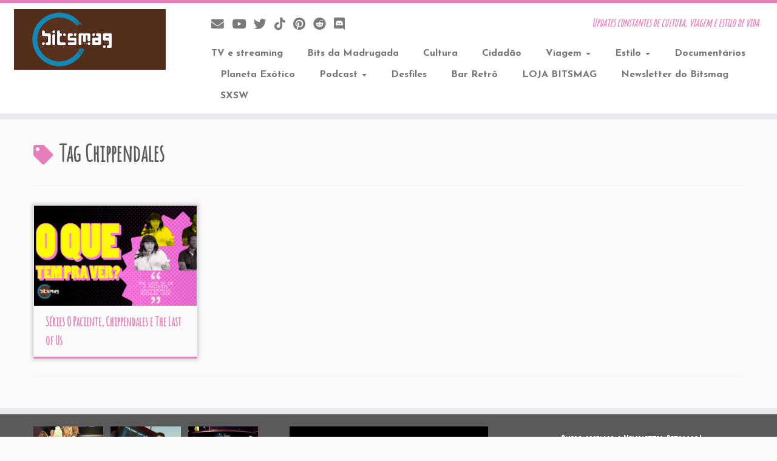

--- FILE ---
content_type: text/css
request_url: https://bitsmag.com.br/wp-content/cache/wpfc-minified/5i058mg/a4q14.css
body_size: 20309
content:
:root {
--jp-carousel-primary-color: #fff;
--jp-carousel-primary-subtle-color: #999;
--jp-carousel-bg-color: #000;
--jp-carousel-bg-faded-color: #222;
--jp-carousel-border-color: #3a3a3a;
}
:root .jp-carousel-light {
--jp-carousel-primary-color: #000;
--jp-carousel-primary-subtle-color: #646970;
--jp-carousel-bg-color: #fff;
--jp-carousel-bg-faded-color: #fbfbfb;
--jp-carousel-border-color: #dcdcde;
}
.jp-carousel-overlay .swiper-button-prev,
.jp-carousel-overlay .swiper-rtl .swiper-button-next,
.jp-carousel-overlay .swiper-button-next,
.jp-carousel-overlay .swiper-rtl .swiper-button-prev {
background-image: none;
} [data-carousel-extra]:not(.jp-carousel-wrap) img,
[data-carousel-extra]:not(.jp-carousel-wrap) img + figcaption {
cursor: pointer;
}
.jp-carousel-wrap * {
line-height: inherit;
}
.jp-carousel-wrap.swiper {
height: auto;
width: 100vw;
}
.jp-carousel-overlay .swiper-zoom-container {
background-size: 200%;
background-repeat: no-repeat;
background-position: center;
} .jp-carousel-overlay .swiper-slide.swiper-slide-prev .swiper-zoom-container img,
.jp-carousel-overlay .swiper-slide.swiper-slide-next .swiper-zoom-container img {
transition: none !important;
}
.jp-carousel-overlay .swiper-button-prev,
.jp-carousel-overlay .swiper-button-next {
opacity: 0.5;
transition: 0.5s opacity ease-out;
height: initial;
width: initial;
padding: 20px 40px;
background-image: none;
}
.jp-carousel-overlay .swiper-button-prev:hover,
.jp-carousel-overlay .swiper-button-next:hover {
opacity: 1;
}
.jp-carousel-overlay .swiper-button-next::after,
.jp-carousel-overlay .swiper-rtl .swiper-button-next::after,
.jp-carousel-overlay .swiper-button-prev::after,
.jp-carousel-overlay .swiper-rtl .swiper-button-prev::after {
content: none;
}
.jp-carousel-overlay .swiper-button-prev svg,
.jp-carousel-overlay .swiper-button-next svg {
height: 30px;
width: 28px;
background: var(--jp-carousel-bg-color);
border-radius: 4px;
}
.jp-carousel-overlay .swiper-button-prev svg:hover,
.jp-carousel-overlay .swiper-button-next svg:hover {
background: var(--jp-carousel-primary-subtle-color);
}
.jp-carousel-overlay {
font-family: "Helvetica Neue", sans-serif !important;
z-index: 2147483647;
overflow-x: hidden;
overflow-y: auto;
direction: ltr;
position: fixed;
top: 0;
right: 0;
bottom: 0;
left: 0;
background: var(--jp-carousel-bg-color);
}
.jp-carousel-overlay * {
box-sizing: border-box;
} .jp-carousel-overlay h1::before,
.jp-carousel-overlay h2::before,
.jp-carousel-overlay h3::before {
content: none;
display: none;
}
.jp-carousel-overlay .swiper .swiper-button-prev {
left: 0;
right: auto;
}
.jp-carousel-overlay .swiper .swiper-button-next {
right: 0;
left: auto;
}
.jp-carousel-overlay .swiper.swiper-rtl .swiper-button-prev,
.jp-carousel-overlay .swiper.swiper-rtl .swiper-button-next {
transform: scaleX(-1);
}
.jp-carousel-container {
display: grid;
grid-template-rows: 1fr 64px; height: 100%;
}
.jp-carousel-hide-controls .jp-carousel-container {
grid-template-rows: 1fr;
}
.jp-carousel-hide-controls .swiper-wrapper {
margin-top: -32px; }
.jp-carousel-hide-controls .jp-swiper-button-next,
.jp-carousel-hide-controls .jp-swiper-button-prev {
margin-top: -54px; }
.jp-carousel-msg {
font-family: "Open Sans", sans-serif;
font-style: normal;
display: inline-block;
line-height: 19px;
padding: 11px 15px;
font-size: 14px;
text-align: center;
margin: 25px 20px 0 2px;
background-color: var(--jp-carousel-primary-color);
border-left: 4px solid #ffba00;
box-shadow: 0 1px 1px 0 rgba(0, 0, 0, 0.1);
}
.jp-carousel-info {
display: flex;
flex-direction: column;
text-align: left !important;
-webkit-font-smoothing: subpixel-antialiased !important;
z-index: 100;
background-color: var(--jp-carousel-bg-color);
transition: opacity 200ms ease-out;
opacity: 1;
}
.jp-carousel-hide-controls .jp-carousel-info {
visibility: hidden;
height: 0;
overflow: hidden;
}
.jp-carousel-info-footer {
position: relative;
background-color: var(--jp-carousel-bg-color);
height: 64px;
display: flex;
align-items: center;
justify-content: space-between;
width: 100vw;
}
.jp-carousel-info-extra {
display: none;
background-color: var(--jp-carousel-bg-color);
padding: 35px;
width: 100vw;
border-top: 1px solid var(--jp-carousel-bg-faded-color);
}
.jp-carousel-title-and-caption {
margin-bottom: 15px;
}
.jp-carousel-info-extra.jp-carousel-show {
display: block;
}
.jp-carousel-info ::selection {
background: var(--jp-carousel-primary-color); color: var(--jp-carousel-primary-color);
}
.jp-carousel-info ::-moz-selection {
background: var(--jp-carousel-primary-color); color: var(--jp-carousel-primary-color);
}
.jp-carousel-photo-info {
left: 0 !important;
width: 100% !important;
}
.jp-carousel-comments-wrapper {
padding: 0;
width: 100% !important;
display: none;
}
.jp-carousel-comments-wrapper.jp-carousel-show {
display: block;
}
.jp-carousel-comments-wrapper > .jp-carousel-photo-info {
display: none;
}
.jp-carousel-transitions .jp-carousel-photo-info {
transition: 400ms ease-out;
}
.jp-carousel-buttons {
margin: -18px -20px 15px;
padding: 8px 10px;
border-bottom: 1px solid #222;
background: #222;
text-align: center;
}
div.jp-carousel-buttons a {
border: none !important;
color: var(--jp-carousel-primary-subtle-color);
font: 400 11px/1.2em "Helvetica Neue", sans-serif !important;
letter-spacing: 0 !important;
padding: 5px 2px 5px 0;
text-decoration: none !important;
text-shadow: none !important;
vertical-align: middle;
-webkit-font-smoothing: subpixel-antialiased;
}
div.jp-carousel-buttons a:hover {
color: var(--jp-carousel-primary-color);
border: none !important;
}
.jp-carousel-transitions div.jp-carousel-buttons a:hover {
transition: none !important;
}
.jp-carousel-slide,
.jp-carousel-slide img {
transform: translate3d(0, 0, 0);
}
.jp-carousel-close-hint {
letter-spacing: 0 !important;
position: fixed;
top: 20px;
right: 30px;
padding: 10px;
text-align: right;
width: 45px;
height: 45px;
z-index: 15;
color: var(--jp-carousel-primary-color);
cursor: pointer;
transition: opacity 200ms ease-out;
}
.jp-carousel-transitions .jp-carousel-close-hint {
transition: color 200ms linear;
}
.jp-carousel-close-hint svg {
padding: 3px 2px;
background: var(--jp-carousel-bg-color);
border-radius: 4px;
}
.jp-carousel-close-hint svg:hover {
background: var(--jp-carousel-primary-subtle-color);
}
.jp-carousel-close-hint:hover {
color: var(--jp-carousel-primary-color);
}
.jp-carousel-close-hint:hover span {
border-color: var(--jp-carousel-primary-color);
} .jp-carousel-pagination-container {
flex: 1;
margin: 0 15px 0 35px;
}
.jp-swiper-pagination,
.jp-carousel-pagination {
color: var(--jp-carousel-primary-color);
font-size: 15px; font-weight: 400;
white-space: nowrap;
display: none;
position: static !important;
}
.jp-carousel-pagination-container .swiper-pagination {
text-align: left;
line-height: 8px;
}
.jp-carousel-pagination {
padding-left: 5px;
}
.jp-swiper-pagination .swiper-pagination-bullet {
background: var(--jp-carousel-primary-subtle-color);
margin: 0 4px;
}
.jp-swiper-pagination .swiper-pagination-bullet.swiper-pagination-bullet-active {
background: var(--jp-carousel-primary-color);
}
.jp-swiper-pagination .swiper-pagination-bullet:not(.swiper-pagination-bullet-active) {
background: var(--jp-carousel-primary-color);
opacity: 0.5;
}  .jp-carousel-info-footer .jp-carousel-photo-title-container {
flex: 4;
justify-content: center;
overflow: hidden;
margin: 0;
}
.jp-carousel-photo-title,
.jp-carousel-photo-caption {
background: none !important;
border: none !important;
display: inline-block;
font: 400 20px/1.3em "Helvetica Neue", sans-serif;
line-height: normal;
letter-spacing: 0 !important;
margin: 0 0 10px 0;
padding: 0;
overflow: hidden;
text-shadow: none !important;
text-transform: none !important;
color: var(--jp-carousel-primary-color);
}
.jp-carousel-info-footer .jp-carousel-photo-caption {
text-align: center;
font-size: 15px; white-space: nowrap;
color: var(--jp-carousel-primary-subtle-color);
cursor: pointer;
margin: 0;
text-overflow: ellipsis;
}
.jp-carousel-info-footer .jp-carousel-photo-caption p {
margin: 0;
}
.jp-carousel-photo-title {
font-size: 32px;
margin-bottom: 2px;
}
.jp-carousel-photo-description {
color: var(--jp-carousel-primary-subtle-color);
font-size: 16px;
margin: 25px 0;
width: 100%;
overflow: hidden;
overflow-wrap: break-word;
}
.jp-carousel-photo-description p {
color: var(--jp-carousel-primary-subtle-color);
line-height: 1.4;
margin-bottom: 0;
}
.jp-carousel-photo-description p a,
.jp-carousel-comments p a,
.jp-carousel-info h2 a {
color: var(--jp-carousel-primary-color) !important;
border: none !important;
text-decoration: underline !important;
font-weight: 400 !important;
font-style: normal !important;
}
.jp-carousel-photo-description p strong,
.jp-carousel-photo-description p b {
font-weight: 700;
color: var(--jp-carousel-primary-subtle-color);
}
.jp-carousel-photo-description p em,
.jp-carousel-photo-description p i {
font-style: italic;
color: var(--jp-carousel-primary-subtle-color);
}
.jp-carousel-photo-description p a:hover,
.jp-carousel-comments p a:hover,
.jp-carousel-info h2 a:hover {
color: var(--jp-carousel-primary-subtle-color) !important;
}
.jp-carousel-photo-description p:empty {
display: none;
}
.jp-carousel-photo-info h1::before,
.jp-carousel-photo-info h1::after,
.jp-carousel-comments-wrapper h1::before,
.jp-carousel-comments-wrapper h1::after {
content: none !important;
}
.jp-carousel-caption {
font-size: 14px;
font-weight: 400;
margin: 0;
}  .jp-carousel-image-meta {
color: var(--jp-carousel-primary-color);
font: 12px/1.4 "Helvetica Neue", sans-serif !important;
width: 100%;
display: none;
}
.jp-carousel-image-meta.jp-carousel-show {
display: block;
}
.jp-carousel-image-meta li,
.jp-carousel-image-meta h5 {
font-family: "Helvetica Neue", sans-serif !important;
position: inherit !important;
top: auto !important;
right: auto !important;
left: auto !important;
bottom: auto !important;
background: none !important;
border: none !important;
font-weight: 400 !important; line-height: 1.3em !important;
}
.jp-carousel-image-meta ul {
margin: 0 !important;
padding: 0 !important;
list-style: none !important;
}
.jp-carousel-image-meta li {
width: 48% !important;
display: inline-block !important;
vertical-align: top !important;
margin: 0 2% 15px 0 !important;
color: var(--jp-carousel-primary-color) !important;
font-size: 13px !important;
}
.jp-carousel-image-meta h5 {
color: var(--jp-carousel-primary-subtle-color) !important;
text-transform: uppercase !important;
font-size: 10px !important;
margin: 0 0 2px !important;
letter-spacing: 0.1em !important;
}
a.jp-carousel-image-download {
display: inline-block;
clear: both;
color: var(--jp-carousel-primary-subtle-color);
line-height: 1;
font-weight: 400;
font-size: 14px;
text-decoration: none;
}
a.jp-carousel-image-download svg {
display: inline-block;
vertical-align: middle;
margin: 0 3px;
padding-bottom: 2px;
}
a.jp-carousel-image-download span.photo-size {
font-size: 11px;
border-radius: 1em;
margin-left: 2px;
display: inline-block;
}
a.jp-carousel-image-download span.photo-size-times {
padding: 0 1px 0 2px;
}  .jp-carousel-comments {
font: 15px/1.7 "Helvetica Neue", sans-serif !important;
font-weight: 400;
background: none transparent;
width: 100%;
bottom: 10px;
margin-top: 20px;
}
.jp-carousel-comments p a:hover,
.jp-carousel-comments p a:focus,
.jp-carousel-comments p a:active {
color: var(--jp-carousel-primary-color) !important;
}
.jp-carousel-comment {
background: none transparent;
color: var(--jp-carousel-primary-subtle-color);
overflow: auto;
width: 100%;
display: flex;
}
.jp-carousel-comment + .jp-carousel-comment {
margin-top: 20px;
}
.jp-carousel-comment:last-of-type {
margin-bottom: 20px;
}
.jp-carousel-comment p {
color: var(--jp-carousel-primary-subtle-color) !important;
}
.jp-carousel-comment .comment-author {
font-size: 15px;
font-weight: 500;
padding: 0;
width: auto;
display: inline;
float: none;
border: none;
margin: 0;
}
.jp-carousel-comment .comment-author a {
color: var(--jp-carousel-primary-color);
}
.jp-carousel-comment .comment-gravatar {
float: none;
margin-right: 10px;
}
.jp-carousel-comment .comment-content {
border: none;
padding: 0;
}
.jp-carousel-comment .avatar {
margin: 0;
border-radius: 4px;
border: none !important;
padding: 0 !important;
background-color: transparent !important;
min-width: 64px;
min-height: 64px;
width: 64px;
height: 64px;
}
.jp-carousel-comment .comment-date {
color: var(--jp-carousel-primary-subtle-color);
font-size: 11px;
border-bottom: 1px solid var(--jp-carousel-bg-faded-color);
margin-bottom: 6px;
}
#jp-carousel-comment-form {
margin: 0 0 10px !important;
width: 100%;
}
#jp-carousel-comment-form.jp-carousel-is-disabled {
opacity: 0.5;
pointer-events: none;
}
textarea#jp-carousel-comment-form-comment-field {
background: var(--jp-carousel-bg-faded-color);
border: 1px solid var(--jp-carousel-border-color);
color: var(--jp-carousel-primary-subtle-color);
font: 16px/1.4 "Helvetica Neue", sans-serif !important;
width: 100%;
padding: 10px 10px 5px;
margin: 0;
float: none;
height: 147px;
box-shadow: inset 2px 2px 2px rgba(0, 0, 0, 0.1);
border-radius: 3px;
overflow: hidden;
box-sizing: border-box;
}
textarea#jp-carousel-comment-form-comment-field::-webkit-input-placeholder {
color: #555;
}
textarea#jp-carousel-comment-form-comment-field:focus {
background: var(--jp-carousel-bg-faded-color);
color: var(--jp-carousel-primary-subtle-color);
}
textarea#jp-carousel-comment-form-comment-field:focus::-webkit-input-placeholder {
color: var(--jp-carousel-primary-subtle-color);
}
#jp-carousel-loading-overlay {
display: none;
position: fixed;
top: 0;
bottom: 0;
left: 0;
right: 0;
}
#jp-carousel-loading-wrapper {
display: flex;
align-items: center;
justify-content: center;
height: 100vh;
width: 100vw;
}
#jp-carousel-library-loading,
#jp-carousel-library-loading::after {
border-radius: 50%;
width: 40px;
height: 40px;
}
#jp-carousel-library-loading {
float: left;
margin: 22px 0 0 10px;
font-size: 10px;
position: relative;
text-indent: -9999em;
border-top: 8px solid rgba(255, 255, 255, 0.2);
border-right: 8px solid rgba(255, 255, 255, 0.2);
border-bottom: 8px solid rgba(255, 255, 255, 0.2);
border-left: 8px solid var(--jp-carousel-primary-color);
transform: translateZ(0);
animation: load8 1.1s infinite linear;
}
#jp-carousel-comment-form-spinner,
#jp-carousel-comment-form-spinner::after {
border-radius: 50%;
width: 20px;
height: 20px;
}
#jp-carousel-comment-form-spinner {
display: none;
float: left;
font-size: 10px;
position: absolute; text-indent: -9999em;
border-top: 4px solid rgba(255, 255, 255, 0.2);
border-right: 4px solid rgba(255, 255, 255, 0.2);
border-bottom: 4px solid rgba(255, 255, 255, 0.2);
border-left: 4px solid var(--jp-carousel-primary-color);
transform: translateZ(0);
animation: load8 1.1s infinite linear;
margin: 0 auto;
top: calc(50% - 15px);
left: 0;
bottom: 0;
right: 0;
}
@keyframes load8 {
0% {
transform: rotate(0deg);
}
100% {
transform: rotate(360deg);
}
}
.jp-carousel-info-content-wrapper {
max-width: 800px;
margin: auto;
}
#jp-carousel-comment-form-submit-and-info-wrapper {
display: none;
overflow: hidden;
width: 100%;
}
#jp-carousel-comment-form-commenting-as input {
background: var(--jp-carousel-bg-color);
border: 1px solid var(--jp-carousel-border-color);
color: var(--jp-carousel-primary-subtle-color);
font: 16px/1.4 "Helvetica Neue", sans-serif !important;
padding: 10px;
float: left;
box-shadow: inset 2px 2px 2px rgba(0, 0, 0, 0.2);
border-radius: 2px;
width: 285px;
}
#jp-carousel-comment-form-commenting-as input:focus {
background: var(--jp-carousel-bg-faded-color);
color: var(--jp-carousel-primary-subtle-color);
}
#jp-carousel-comment-form-commenting-as p {
font: 400 13px/1.7 "Helvetica Neue", sans-serif !important;
margin: 22px 0 0;
float: left;
}
#jp-carousel-comment-form-commenting-as fieldset {
float: left;
border: none;
margin: 20px 0 0 0;
padding: 0;
clear: both;
}
#jp-carousel-comment-form-commenting-as label {
font: 400 13px/1.7 "Helvetica Neue", sans-serif !important;
margin: 0 20px 3px 0;
float: left;
width: 100px;
}
#jp-carousel-comment-form-button-submit {
margin-top: 20px;
margin-left: auto;
display: block;
border: solid 1px var(--jp-carousel-primary-color);
background: var(--jp-carousel-bg-color);
border-radius: 3px;
padding: 8px 16px;
font-size: 14px;
color: var(--jp-carousel-primary-color);
}
#jp-carousel-comment-form-button-submit:active,
#jp-carousel-comment-form-button-submit:focus {
background: var(--jp-carousel-primary-color);
color: var(--jp-carousel-bg-color);
}
#jp-carousel-comment-form-container {
margin-bottom: 15px;
width: 100%;
margin-top: 20px;
color: var(--jp-carousel-primary-subtle-color);
position: relative;
overflow: hidden;
}
#jp-carousel-comment-post-results {
display: none;
overflow: auto;
width: 100%;
}
#jp-carousel-comment-post-results span {
display: block;
text-align: center;
margin-top: 20px;
width: 100%;
overflow: auto;
padding: 1em 0;
box-sizing: border-box;
border-radius: 2px;
font: 13px/1.4 "Helvetica Neue", sans-serif !important;
border: 1px solid var(--jp-carousel-border-color);
box-shadow: inset 0 0 5px 0 rgba(0, 0, 0, 0.2);
}
.jp-carousel-comment-post-error {
color: #df4926;
}
#jp-carousel-comments-closed {
display: none;
color: var(--jp-carousel-primary-subtle-color);
}
#jp-carousel-comments-loading {
font: 400 15px/1.7 "Helvetica Neue", sans-serif !important;
display: none;
color: var(--jp-carousel-primary-subtle-color);
text-align: left;
margin-bottom: 20px;
width: 100%;
bottom: 10px;
margin-top: 20px;
} .jp-carousel-photo-icons-container {
flex: 1;
display: block;
text-align: right;
margin: 0 20px 0 30px;
white-space: nowrap;
}
.jp-carousel-icon-btn {
padding: 16px;
text-decoration: none;
border: none;
background: none;
display: inline-block;
height: 64px;
}
.jp-carousel-icon {
border: none;
display: inline-block;
line-height: 0;
font-weight: 400;
font-style: normal;
border-radius: 4px;
width: 31px; padding: 4px 3px 3px;
}
.jp-carousel-icon:hover {
background: var(--jp-carousel-primary-subtle-color);
}
.jp-carousel-icon svg {
display: inline-block;
}
.jp-carousel-overlay rect {
fill: var(--jp-carousel-primary-color);
}
.jp-carousel-selected .jp-carousel-icon {
background: var(--jp-carousel-primary-color);
}
.jp-carousel-selected rect {
fill: var(--jp-carousel-bg-color);
}
.jp-carousel-icon-comments.jp-carousel-show {
display: inline-block;
}
.jp-carousel-icon .jp-carousel-has-comments-indicator {
display: none;
font-size: 12px;
vertical-align: top;
margin-left: -16px;
line-height: 1;
padding: 2px 4px;
border-radius: 4px;
background: var(--jp-carousel-primary-color);
color: var(--jp-carousel-bg-color);
font-weight: 400;
font-family: "Helvetica Neue", sans-serif !important;
position: relative;
}
.jp-carousel-selected .jp-carousel-icon .jp-carousel-has-comments-indicator {
background: var(--jp-carousel-bg-color);
color: var(--jp-carousel-primary-color);
}
.jp-carousel-has-comments-indicator.jp-carousel-show {
display: inline-block;
}  @media only screen and ( max-width: 760px ) {
.jp-carousel-overlay .swiper .swiper-button-next,
.jp-carousel-overlay .swiper .swiper-button-prev {
display: none !important;
}
.jp-carousel-buttons {
display: none !important;
}
.jp-carousel-image-meta {
float: none !important;
width: 100% !important;
box-sizing: border-box;
margin-left: 0;
}
.jp-carousel-close-hint {
font-size: 26px !important;
position: fixed !important;
top: 10px;
right: 10px;
} .admin-bar .jp-carousel-close-hint {
top: 40px;
}
.jp-carousel-slide img {
opacity: 1;
}
.jp-carousel-wrap {
background-color: var(--jp-carousel-bg-color);
}
.jp-carousel-fadeaway {
display: none;
}
.jp-carousel-info > .jp-carousel-photo-info {
display: none;
}
.jp-carousel-comments-wrapper > .jp-carousel-photo-info {
display: block;
}
.jp-carousel-caption {
overflow: visible !important;
}
.jp-carousel-info-footer .jp-carousel-photo-title-container {
display: none;
}
.jp-carousel-photo-icons-container {
margin: 0 10px 0 0;
white-space: nowrap;
}
.jp-carousel-icon-btn {
padding-left: 20px;
}
.jp-carousel-pagination {
padding-left: 5px;
}
.jp-carousel-pagination-container {
margin-left: 25px;
}
.jp-carousel-comment .avatar {
min-width: 48px;
}
#jp-carousel-comment-form-commenting-as fieldset,
#jp-carousel-comment-form-commenting-as input {
width: 100%;
float: none;
}
}